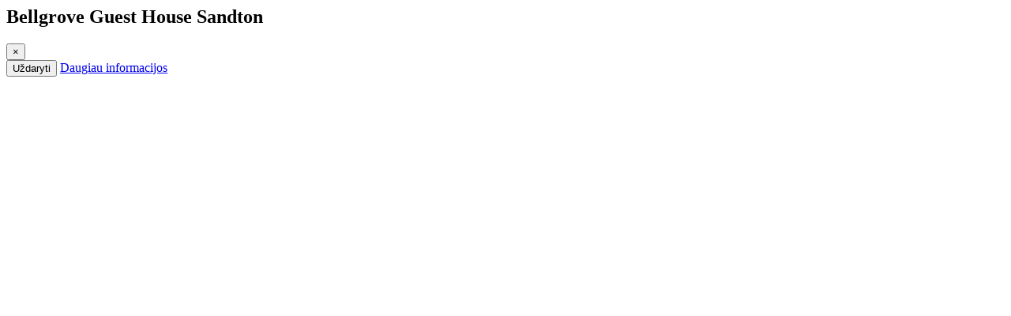

--- FILE ---
content_type: text/html; charset=utf-8
request_url: https://katinodienos.lt/ajax/facilities/bellgrove-house-rivonia/map_dialog
body_size: -19
content:
<div class="modal fade">
  <div class="modal-dialog" role="document">
    <div class="modal-content">
      <div class="modal-header">
          <h2 class="modal-title">Bellgrove Guest House Sandton</h2>

        <button type="button" class="close" data-dismiss="modal" aria-label="Close">
          <span aria-hidden="true">&times;</span>
        </button>
      </div>

      
<ins class="bookingaff" data-aid="920808" data-target_aid="920808" data-prod="map" data-width="100%" data-height="555" data-lang="lt" data-currency="EUR" data-dest_id="1858972" data-dest_type="hotel" data-latitude="-26.0557" data-longitude="28.0655" data-mwhsb="1" data-checkin="2025-11-08" data-checkout="2025-11-09"></ins>

<div class="modal-footer">
  <button type="button" class="btn btn-secondary" data-dismiss="modal">Uždaryti</button>
  <a class="btn btn-primary" href="/f/bellgrove-house-rivonia">Daugiau informacijos</a>
</div>

    </div>
  </div>
</div>
